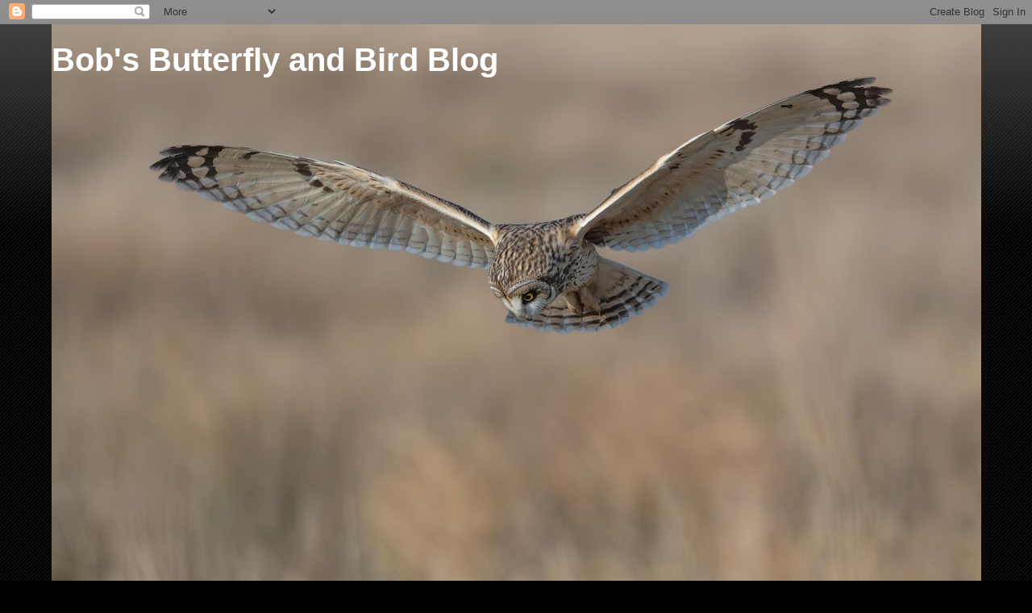

--- FILE ---
content_type: text/html; charset=UTF-8
request_url: http://bobsbutterflies.blogspot.com/2020/07/badger.html
body_size: 15925
content:
<!DOCTYPE html>
<html class='v2' dir='ltr' lang='en-GB'>
<head>
<link href='https://www.blogger.com/static/v1/widgets/335934321-css_bundle_v2.css' rel='stylesheet' type='text/css'/>
<meta content='width=1100' name='viewport'/>
<meta content='text/html; charset=UTF-8' http-equiv='Content-Type'/>
<meta content='blogger' name='generator'/>
<link href='http://bobsbutterflies.blogspot.com/favicon.ico' rel='icon' type='image/x-icon'/>
<link href='http://bobsbutterflies.blogspot.com/2020/07/badger.html' rel='canonical'/>
<link rel="alternate" type="application/atom+xml" title="Bob&#39;s Butterfly and Bird Blog - Atom" href="http://bobsbutterflies.blogspot.com/feeds/posts/default" />
<link rel="alternate" type="application/rss+xml" title="Bob&#39;s Butterfly and Bird Blog - RSS" href="http://bobsbutterflies.blogspot.com/feeds/posts/default?alt=rss" />
<link rel="service.post" type="application/atom+xml" title="Bob&#39;s Butterfly and Bird Blog - Atom" href="https://www.blogger.com/feeds/3633531568827488212/posts/default" />

<link rel="alternate" type="application/atom+xml" title="Bob&#39;s Butterfly and Bird Blog - Atom" href="http://bobsbutterflies.blogspot.com/feeds/3427638593604441183/comments/default" />
<!--Can't find substitution for tag [blog.ieCssRetrofitLinks]-->
<link href='https://blogger.googleusercontent.com/img/b/R29vZ2xl/AVvXsEiK9UhN5iehhI7D29QxROyf0ncmZg7USfoGc62GwBTxGcHw5Xyp5_ikAREWKy8Zud6_8h-uWJEapUVSwTZyZZM3OvPW3QJ1XikrKl8mwDTkbyB7DY-jsDQqn3vYHfv2u_rjo82O9Ty-Ans/s640/ROB_6969+%25282%2529.jpg' rel='image_src'/>
<meta content='http://bobsbutterflies.blogspot.com/2020/07/badger.html' property='og:url'/>
<meta content='Badger.' property='og:title'/>
<meta content=' Many years ago when I was still at school I gained the nickname Badgerbob as I was a mad keen Badger watcher, going out in all weathers and...' property='og:description'/>
<meta content='https://blogger.googleusercontent.com/img/b/R29vZ2xl/AVvXsEiK9UhN5iehhI7D29QxROyf0ncmZg7USfoGc62GwBTxGcHw5Xyp5_ikAREWKy8Zud6_8h-uWJEapUVSwTZyZZM3OvPW3QJ1XikrKl8mwDTkbyB7DY-jsDQqn3vYHfv2u_rjo82O9Ty-Ans/w1200-h630-p-k-no-nu/ROB_6969+%25282%2529.jpg' property='og:image'/>
<title>Bob's Butterfly and Bird Blog: Badger.</title>
<style id='page-skin-1' type='text/css'><!--
/*
-----------------------------------------------
Blogger Template Style
Name:     Awesome Inc.
Designer: Tina Chen
URL:      tinachen.org
----------------------------------------------- */
/* Content
----------------------------------------------- */
body {
font: normal normal 13px Arial, Tahoma, Helvetica, FreeSans, sans-serif;
color: #ffffff;
background: #000000 url(https://resources.blogblog.com/blogblog/data/1kt/awesomeinc/body_background_dark.png) repeat scroll top center;
}
html body .content-outer {
min-width: 0;
max-width: 100%;
width: 100%;
}
a:link {
text-decoration: none;
color: #888888;
}
a:visited {
text-decoration: none;
color: #444444;
}
a:hover {
text-decoration: underline;
color: #cccccc;
}
.body-fauxcolumn-outer .cap-top {
position: absolute;
z-index: 1;
height: 276px;
width: 100%;
background: transparent url(https://resources.blogblog.com/blogblog/data/1kt/awesomeinc/body_gradient_dark.png) repeat-x scroll top left;
_background-image: none;
}
/* Columns
----------------------------------------------- */
.content-inner {
padding: 0;
}
.header-inner .section {
margin: 0 16px;
}
.tabs-inner .section {
margin: 0 16px;
}
.main-inner {
padding-top: 30px;
}
.main-inner .column-center-inner,
.main-inner .column-left-inner,
.main-inner .column-right-inner {
padding: 0 5px;
}
*+html body .main-inner .column-center-inner {
margin-top: -30px;
}
#layout .main-inner .column-center-inner {
margin-top: 0;
}
/* Header
----------------------------------------------- */
.header-outer {
margin: 0 0 0 0;
background: transparent none repeat scroll 0 0;
}
.Header h1 {
font: normal bold 40px Arial, Tahoma, Helvetica, FreeSans, sans-serif;
color: #ffffff;
text-shadow: 0 0 -1px #000000;
}
.Header h1 a {
color: #ffffff;
}
.Header .description {
font: normal normal 14px Arial, Tahoma, Helvetica, FreeSans, sans-serif;
color: #ffffff;
}
.header-inner .Header .titlewrapper,
.header-inner .Header .descriptionwrapper {
padding-left: 0;
padding-right: 0;
margin-bottom: 0;
}
.header-inner .Header .titlewrapper {
padding-top: 22px;
}
/* Tabs
----------------------------------------------- */
.tabs-outer {
overflow: hidden;
position: relative;
background: #141414 none repeat scroll 0 0;
}
#layout .tabs-outer {
overflow: visible;
}
.tabs-cap-top, .tabs-cap-bottom {
position: absolute;
width: 100%;
border-top: 1px solid #222222;
}
.tabs-cap-bottom {
bottom: 0;
}
.tabs-inner .widget li a {
display: inline-block;
margin: 0;
padding: .6em 1.5em;
font: normal bold 14px Arial, Tahoma, Helvetica, FreeSans, sans-serif;
color: #ffffff;
border-top: 1px solid #222222;
border-bottom: 1px solid #222222;
border-left: 1px solid #222222;
height: 16px;
line-height: 16px;
}
.tabs-inner .widget li:last-child a {
border-right: 1px solid #222222;
}
.tabs-inner .widget li.selected a, .tabs-inner .widget li a:hover {
background: #444444 none repeat-x scroll 0 -100px;
color: #ffffff;
}
/* Headings
----------------------------------------------- */
h2 {
font: normal bold 14px Arial, Tahoma, Helvetica, FreeSans, sans-serif;
color: #ffffff;
}
/* Widgets
----------------------------------------------- */
.main-inner .section {
margin: 0 27px;
padding: 0;
}
.main-inner .column-left-outer,
.main-inner .column-right-outer {
margin-top: 0;
}
#layout .main-inner .column-left-outer,
#layout .main-inner .column-right-outer {
margin-top: 0;
}
.main-inner .column-left-inner,
.main-inner .column-right-inner {
background: transparent none repeat 0 0;
-moz-box-shadow: 0 0 0 rgba(0, 0, 0, .2);
-webkit-box-shadow: 0 0 0 rgba(0, 0, 0, .2);
-goog-ms-box-shadow: 0 0 0 rgba(0, 0, 0, .2);
box-shadow: 0 0 0 rgba(0, 0, 0, .2);
-moz-border-radius: 0;
-webkit-border-radius: 0;
-goog-ms-border-radius: 0;
border-radius: 0;
}
#layout .main-inner .column-left-inner,
#layout .main-inner .column-right-inner {
margin-top: 0;
}
.sidebar .widget {
font: normal normal 14px Arial, Tahoma, Helvetica, FreeSans, sans-serif;
color: #ffffff;
}
.sidebar .widget a:link {
color: #888888;
}
.sidebar .widget a:visited {
color: #444444;
}
.sidebar .widget a:hover {
color: #cccccc;
}
.sidebar .widget h2 {
text-shadow: 0 0 -1px #000000;
}
.main-inner .widget {
background-color: #141414;
border: 1px solid #222222;
padding: 0 15px 15px;
margin: 20px -16px;
-moz-box-shadow: 0 0 0 rgba(0, 0, 0, .2);
-webkit-box-shadow: 0 0 0 rgba(0, 0, 0, .2);
-goog-ms-box-shadow: 0 0 0 rgba(0, 0, 0, .2);
box-shadow: 0 0 0 rgba(0, 0, 0, .2);
-moz-border-radius: 0;
-webkit-border-radius: 0;
-goog-ms-border-radius: 0;
border-radius: 0;
}
.main-inner .widget h2 {
margin: 0 -15px;
padding: .6em 15px .5em;
border-bottom: 1px solid #000000;
}
.footer-inner .widget h2 {
padding: 0 0 .4em;
border-bottom: 1px solid #000000;
}
.main-inner .widget h2 + div, .footer-inner .widget h2 + div {
border-top: 1px solid #222222;
padding-top: 8px;
}
.main-inner .widget .widget-content {
margin: 0 -15px;
padding: 7px 15px 0;
}
.main-inner .widget ul, .main-inner .widget #ArchiveList ul.flat {
margin: -8px -15px 0;
padding: 0;
list-style: none;
}
.main-inner .widget #ArchiveList {
margin: -8px 0 0;
}
.main-inner .widget ul li, .main-inner .widget #ArchiveList ul.flat li {
padding: .5em 15px;
text-indent: 0;
color: #666666;
border-top: 1px solid #222222;
border-bottom: 1px solid #000000;
}
.main-inner .widget #ArchiveList ul li {
padding-top: .25em;
padding-bottom: .25em;
}
.main-inner .widget ul li:first-child, .main-inner .widget #ArchiveList ul.flat li:first-child {
border-top: none;
}
.main-inner .widget ul li:last-child, .main-inner .widget #ArchiveList ul.flat li:last-child {
border-bottom: none;
}
.post-body {
position: relative;
}
.main-inner .widget .post-body ul {
padding: 0 2.5em;
margin: .5em 0;
list-style: disc;
}
.main-inner .widget .post-body ul li {
padding: 0.25em 0;
margin-bottom: .25em;
color: #ffffff;
border: none;
}
.footer-inner .widget ul {
padding: 0;
list-style: none;
}
.widget .zippy {
color: #666666;
}
/* Posts
----------------------------------------------- */
body .main-inner .Blog {
padding: 0;
margin-bottom: 1em;
background-color: transparent;
border: none;
-moz-box-shadow: 0 0 0 rgba(0, 0, 0, 0);
-webkit-box-shadow: 0 0 0 rgba(0, 0, 0, 0);
-goog-ms-box-shadow: 0 0 0 rgba(0, 0, 0, 0);
box-shadow: 0 0 0 rgba(0, 0, 0, 0);
}
.main-inner .section:last-child .Blog:last-child {
padding: 0;
margin-bottom: 1em;
}
.main-inner .widget h2.date-header {
margin: 0 -15px 1px;
padding: 0 0 0 0;
font: normal normal 14px Arial, Tahoma, Helvetica, FreeSans, sans-serif;
color: #666666;
background: transparent none no-repeat scroll top left;
border-top: 0 solid #222222;
border-bottom: 1px solid #000000;
-moz-border-radius-topleft: 0;
-moz-border-radius-topright: 0;
-webkit-border-top-left-radius: 0;
-webkit-border-top-right-radius: 0;
border-top-left-radius: 0;
border-top-right-radius: 0;
position: static;
bottom: 100%;
right: 15px;
text-shadow: 0 0 -1px #000000;
}
.main-inner .widget h2.date-header span {
font: normal normal 14px Arial, Tahoma, Helvetica, FreeSans, sans-serif;
display: block;
padding: .5em 15px;
border-left: 0 solid #222222;
border-right: 0 solid #222222;
}
.date-outer {
position: relative;
margin: 30px 0 20px;
padding: 0 15px;
background-color: #141414;
border: 1px solid #222222;
-moz-box-shadow: 0 0 0 rgba(0, 0, 0, .2);
-webkit-box-shadow: 0 0 0 rgba(0, 0, 0, .2);
-goog-ms-box-shadow: 0 0 0 rgba(0, 0, 0, .2);
box-shadow: 0 0 0 rgba(0, 0, 0, .2);
-moz-border-radius: 0;
-webkit-border-radius: 0;
-goog-ms-border-radius: 0;
border-radius: 0;
}
.date-outer:first-child {
margin-top: 0;
}
.date-outer:last-child {
margin-bottom: 20px;
-moz-border-radius-bottomleft: 0;
-moz-border-radius-bottomright: 0;
-webkit-border-bottom-left-radius: 0;
-webkit-border-bottom-right-radius: 0;
-goog-ms-border-bottom-left-radius: 0;
-goog-ms-border-bottom-right-radius: 0;
border-bottom-left-radius: 0;
border-bottom-right-radius: 0;
}
.date-posts {
margin: 0 -15px;
padding: 0 15px;
clear: both;
}
.post-outer, .inline-ad {
border-top: 1px solid #222222;
margin: 0 -15px;
padding: 15px 15px;
}
.post-outer {
padding-bottom: 10px;
}
.post-outer:first-child {
padding-top: 0;
border-top: none;
}
.post-outer:last-child, .inline-ad:last-child {
border-bottom: none;
}
.post-body {
position: relative;
}
.post-body img {
padding: 8px;
background: #222222;
border: 1px solid transparent;
-moz-box-shadow: 0 0 0 rgba(0, 0, 0, .2);
-webkit-box-shadow: 0 0 0 rgba(0, 0, 0, .2);
box-shadow: 0 0 0 rgba(0, 0, 0, .2);
-moz-border-radius: 0;
-webkit-border-radius: 0;
border-radius: 0;
}
h3.post-title, h4 {
font: normal bold 22px Arial, Tahoma, Helvetica, FreeSans, sans-serif;
color: #ffffff;
}
h3.post-title a {
font: normal bold 22px Arial, Tahoma, Helvetica, FreeSans, sans-serif;
color: #ffffff;
}
h3.post-title a:hover {
color: #cccccc;
text-decoration: underline;
}
.post-header {
margin: 0 0 1em;
}
.post-body {
line-height: 1.4;
}
.post-outer h2 {
color: #ffffff;
}
.post-footer {
margin: 1.5em 0 0;
}
#blog-pager {
padding: 15px;
font-size: 120%;
background-color: #141414;
border: 1px solid #222222;
-moz-box-shadow: 0 0 0 rgba(0, 0, 0, .2);
-webkit-box-shadow: 0 0 0 rgba(0, 0, 0, .2);
-goog-ms-box-shadow: 0 0 0 rgba(0, 0, 0, .2);
box-shadow: 0 0 0 rgba(0, 0, 0, .2);
-moz-border-radius: 0;
-webkit-border-radius: 0;
-goog-ms-border-radius: 0;
border-radius: 0;
-moz-border-radius-topleft: 0;
-moz-border-radius-topright: 0;
-webkit-border-top-left-radius: 0;
-webkit-border-top-right-radius: 0;
-goog-ms-border-top-left-radius: 0;
-goog-ms-border-top-right-radius: 0;
border-top-left-radius: 0;
border-top-right-radius-topright: 0;
margin-top: 1em;
}
.blog-feeds, .post-feeds {
margin: 1em 0;
text-align: center;
color: #ffffff;
}
.blog-feeds a, .post-feeds a {
color: #888888;
}
.blog-feeds a:visited, .post-feeds a:visited {
color: #444444;
}
.blog-feeds a:hover, .post-feeds a:hover {
color: #cccccc;
}
.post-outer .comments {
margin-top: 2em;
}
/* Comments
----------------------------------------------- */
.comments .comments-content .icon.blog-author {
background-repeat: no-repeat;
background-image: url([data-uri]);
}
.comments .comments-content .loadmore a {
border-top: 1px solid #222222;
border-bottom: 1px solid #222222;
}
.comments .continue {
border-top: 2px solid #222222;
}
/* Footer
----------------------------------------------- */
.footer-outer {
margin: -0 0 -1px;
padding: 0 0 0;
color: #ffffff;
overflow: hidden;
}
.footer-fauxborder-left {
border-top: 1px solid #222222;
background: #141414 none repeat scroll 0 0;
-moz-box-shadow: 0 0 0 rgba(0, 0, 0, .2);
-webkit-box-shadow: 0 0 0 rgba(0, 0, 0, .2);
-goog-ms-box-shadow: 0 0 0 rgba(0, 0, 0, .2);
box-shadow: 0 0 0 rgba(0, 0, 0, .2);
margin: 0 -0;
}
/* Mobile
----------------------------------------------- */
body.mobile {
background-size: auto;
}
.mobile .body-fauxcolumn-outer {
background: transparent none repeat scroll top left;
}
*+html body.mobile .main-inner .column-center-inner {
margin-top: 0;
}
.mobile .main-inner .widget {
padding: 0 0 15px;
}
.mobile .main-inner .widget h2 + div,
.mobile .footer-inner .widget h2 + div {
border-top: none;
padding-top: 0;
}
.mobile .footer-inner .widget h2 {
padding: 0.5em 0;
border-bottom: none;
}
.mobile .main-inner .widget .widget-content {
margin: 0;
padding: 7px 0 0;
}
.mobile .main-inner .widget ul,
.mobile .main-inner .widget #ArchiveList ul.flat {
margin: 0 -15px 0;
}
.mobile .main-inner .widget h2.date-header {
right: 0;
}
.mobile .date-header span {
padding: 0.4em 0;
}
.mobile .date-outer:first-child {
margin-bottom: 0;
border: 1px solid #222222;
-moz-border-radius-topleft: 0;
-moz-border-radius-topright: 0;
-webkit-border-top-left-radius: 0;
-webkit-border-top-right-radius: 0;
-goog-ms-border-top-left-radius: 0;
-goog-ms-border-top-right-radius: 0;
border-top-left-radius: 0;
border-top-right-radius: 0;
}
.mobile .date-outer {
border-color: #222222;
border-width: 0 1px 1px;
}
.mobile .date-outer:last-child {
margin-bottom: 0;
}
.mobile .main-inner {
padding: 0;
}
.mobile .header-inner .section {
margin: 0;
}
.mobile .post-outer, .mobile .inline-ad {
padding: 5px 0;
}
.mobile .tabs-inner .section {
margin: 0 10px;
}
.mobile .main-inner .widget h2 {
margin: 0;
padding: 0;
}
.mobile .main-inner .widget h2.date-header span {
padding: 0;
}
.mobile .main-inner .widget .widget-content {
margin: 0;
padding: 7px 0 0;
}
.mobile #blog-pager {
border: 1px solid transparent;
background: #141414 none repeat scroll 0 0;
}
.mobile .main-inner .column-left-inner,
.mobile .main-inner .column-right-inner {
background: transparent none repeat 0 0;
-moz-box-shadow: none;
-webkit-box-shadow: none;
-goog-ms-box-shadow: none;
box-shadow: none;
}
.mobile .date-posts {
margin: 0;
padding: 0;
}
.mobile .footer-fauxborder-left {
margin: 0;
border-top: inherit;
}
.mobile .main-inner .section:last-child .Blog:last-child {
margin-bottom: 0;
}
.mobile-index-contents {
color: #ffffff;
}
.mobile .mobile-link-button {
background: #888888 none repeat scroll 0 0;
}
.mobile-link-button a:link, .mobile-link-button a:visited {
color: #ffffff;
}
.mobile .tabs-inner .PageList .widget-content {
background: transparent;
border-top: 1px solid;
border-color: #222222;
color: #ffffff;
}
.mobile .tabs-inner .PageList .widget-content .pagelist-arrow {
border-left: 1px solid #222222;
}

--></style>
<style id='template-skin-1' type='text/css'><!--
body {
min-width: 1185px;
}
.content-outer, .content-fauxcolumn-outer, .region-inner {
min-width: 1185px;
max-width: 1185px;
_width: 1185px;
}
.main-inner .columns {
padding-left: 0px;
padding-right: 350px;
}
.main-inner .fauxcolumn-center-outer {
left: 0px;
right: 350px;
/* IE6 does not respect left and right together */
_width: expression(this.parentNode.offsetWidth -
parseInt("0px") -
parseInt("350px") + 'px');
}
.main-inner .fauxcolumn-left-outer {
width: 0px;
}
.main-inner .fauxcolumn-right-outer {
width: 350px;
}
.main-inner .column-left-outer {
width: 0px;
right: 100%;
margin-left: -0px;
}
.main-inner .column-right-outer {
width: 350px;
margin-right: -350px;
}
#layout {
min-width: 0;
}
#layout .content-outer {
min-width: 0;
width: 800px;
}
#layout .region-inner {
min-width: 0;
width: auto;
}
body#layout div.add_widget {
padding: 8px;
}
body#layout div.add_widget a {
margin-left: 32px;
}
--></style>
<link href='https://www.blogger.com/dyn-css/authorization.css?targetBlogID=3633531568827488212&amp;zx=86bce203-3507-4b8a-91dd-e96d0b79d2b7' media='none' onload='if(media!=&#39;all&#39;)media=&#39;all&#39;' rel='stylesheet'/><noscript><link href='https://www.blogger.com/dyn-css/authorization.css?targetBlogID=3633531568827488212&amp;zx=86bce203-3507-4b8a-91dd-e96d0b79d2b7' rel='stylesheet'/></noscript>
<meta name='google-adsense-platform-account' content='ca-host-pub-1556223355139109'/>
<meta name='google-adsense-platform-domain' content='blogspot.com'/>

</head>
<body class='loading variant-dark'>
<div class='navbar section' id='navbar' name='Navbar'><div class='widget Navbar' data-version='1' id='Navbar1'><script type="text/javascript">
    function setAttributeOnload(object, attribute, val) {
      if(window.addEventListener) {
        window.addEventListener('load',
          function(){ object[attribute] = val; }, false);
      } else {
        window.attachEvent('onload', function(){ object[attribute] = val; });
      }
    }
  </script>
<div id="navbar-iframe-container"></div>
<script type="text/javascript" src="https://apis.google.com/js/platform.js"></script>
<script type="text/javascript">
      gapi.load("gapi.iframes:gapi.iframes.style.bubble", function() {
        if (gapi.iframes && gapi.iframes.getContext) {
          gapi.iframes.getContext().openChild({
              url: 'https://www.blogger.com/navbar/3633531568827488212?po\x3d3427638593604441183\x26origin\x3dhttp://bobsbutterflies.blogspot.com',
              where: document.getElementById("navbar-iframe-container"),
              id: "navbar-iframe"
          });
        }
      });
    </script><script type="text/javascript">
(function() {
var script = document.createElement('script');
script.type = 'text/javascript';
script.src = '//pagead2.googlesyndication.com/pagead/js/google_top_exp.js';
var head = document.getElementsByTagName('head')[0];
if (head) {
head.appendChild(script);
}})();
</script>
</div></div>
<div class='body-fauxcolumns'>
<div class='fauxcolumn-outer body-fauxcolumn-outer'>
<div class='cap-top'>
<div class='cap-left'></div>
<div class='cap-right'></div>
</div>
<div class='fauxborder-left'>
<div class='fauxborder-right'></div>
<div class='fauxcolumn-inner'>
</div>
</div>
<div class='cap-bottom'>
<div class='cap-left'></div>
<div class='cap-right'></div>
</div>
</div>
</div>
<div class='content'>
<div class='content-fauxcolumns'>
<div class='fauxcolumn-outer content-fauxcolumn-outer'>
<div class='cap-top'>
<div class='cap-left'></div>
<div class='cap-right'></div>
</div>
<div class='fauxborder-left'>
<div class='fauxborder-right'></div>
<div class='fauxcolumn-inner'>
</div>
</div>
<div class='cap-bottom'>
<div class='cap-left'></div>
<div class='cap-right'></div>
</div>
</div>
</div>
<div class='content-outer'>
<div class='content-cap-top cap-top'>
<div class='cap-left'></div>
<div class='cap-right'></div>
</div>
<div class='fauxborder-left content-fauxborder-left'>
<div class='fauxborder-right content-fauxborder-right'></div>
<div class='content-inner'>
<header>
<div class='header-outer'>
<div class='header-cap-top cap-top'>
<div class='cap-left'></div>
<div class='cap-right'></div>
</div>
<div class='fauxborder-left header-fauxborder-left'>
<div class='fauxborder-right header-fauxborder-right'></div>
<div class='region-inner header-inner'>
<div class='header section' id='header' name='Header'><div class='widget Header' data-version='1' id='Header1'>
<div id='header-inner' style='background-image: url("https://blogger.googleusercontent.com/img/a/AVvXsEhIYy38Y7-2hhw6_485BXrdxKtDHPx3frxoD2YqhjvukLem9I0XlcIU8dxjH9XwtzGaPNMuNJFtavR4lWW61vq3Kfbtp22IrsBKZK-4sDq8NFBvRaAOBuaadp3kC67KBmbSeeT_db5LD6mhqEIVRTTiaN0-3_58vszOoICHz52IECNhjpB-cBtUXTmjkKw=s1153"); background-position: left; min-height: 693px; _height: 693px; background-repeat: no-repeat; '>
<div class='titlewrapper' style='background: transparent'>
<h1 class='title' style='background: transparent; border-width: 0px'>
<a href='http://bobsbutterflies.blogspot.com/'>
Bob's Butterfly and Bird Blog
</a>
</h1>
</div>
<div class='descriptionwrapper'>
<p class='description'><span>
</span></p>
</div>
</div>
</div></div>
</div>
</div>
<div class='header-cap-bottom cap-bottom'>
<div class='cap-left'></div>
<div class='cap-right'></div>
</div>
</div>
</header>
<div class='tabs-outer'>
<div class='tabs-cap-top cap-top'>
<div class='cap-left'></div>
<div class='cap-right'></div>
</div>
<div class='fauxborder-left tabs-fauxborder-left'>
<div class='fauxborder-right tabs-fauxborder-right'></div>
<div class='region-inner tabs-inner'>
<div class='tabs section' id='crosscol' name='Cross-column'><div class='widget Followers' data-version='1' id='Followers1'>
<h2 class='title'>Followers</h2>
<div class='widget-content'>
<div id='Followers1-wrapper'>
<div style='margin-right:2px;'>
<div><script type="text/javascript" src="https://apis.google.com/js/platform.js"></script>
<div id="followers-iframe-container"></div>
<script type="text/javascript">
    window.followersIframe = null;
    function followersIframeOpen(url) {
      gapi.load("gapi.iframes", function() {
        if (gapi.iframes && gapi.iframes.getContext) {
          window.followersIframe = gapi.iframes.getContext().openChild({
            url: url,
            where: document.getElementById("followers-iframe-container"),
            messageHandlersFilter: gapi.iframes.CROSS_ORIGIN_IFRAMES_FILTER,
            messageHandlers: {
              '_ready': function(obj) {
                window.followersIframe.getIframeEl().height = obj.height;
              },
              'reset': function() {
                window.followersIframe.close();
                followersIframeOpen("https://www.blogger.com/followers/frame/3633531568827488212?colors\x3dCgt0cmFuc3BhcmVudBILdHJhbnNwYXJlbnQaByNmZmZmZmYiByM4ODg4ODgqByMwMDAwMDAyByNmZmZmZmY6ByNmZmZmZmZCByM4ODg4ODhKByM2NjY2NjZSByM4ODg4ODhaC3RyYW5zcGFyZW50\x26pageSize\x3d21\x26hl\x3den-GB\x26origin\x3dhttp://bobsbutterflies.blogspot.com");
              },
              'open': function(url) {
                window.followersIframe.close();
                followersIframeOpen(url);
              }
            }
          });
        }
      });
    }
    followersIframeOpen("https://www.blogger.com/followers/frame/3633531568827488212?colors\x3dCgt0cmFuc3BhcmVudBILdHJhbnNwYXJlbnQaByNmZmZmZmYiByM4ODg4ODgqByMwMDAwMDAyByNmZmZmZmY6ByNmZmZmZmZCByM4ODg4ODhKByM2NjY2NjZSByM4ODg4ODhaC3RyYW5zcGFyZW50\x26pageSize\x3d21\x26hl\x3den-GB\x26origin\x3dhttp://bobsbutterflies.blogspot.com");
  </script></div>
</div>
</div>
<div class='clear'></div>
</div>
</div></div>
<div class='tabs no-items section' id='crosscol-overflow' name='Cross-Column 2'></div>
</div>
</div>
<div class='tabs-cap-bottom cap-bottom'>
<div class='cap-left'></div>
<div class='cap-right'></div>
</div>
</div>
<div class='main-outer'>
<div class='main-cap-top cap-top'>
<div class='cap-left'></div>
<div class='cap-right'></div>
</div>
<div class='fauxborder-left main-fauxborder-left'>
<div class='fauxborder-right main-fauxborder-right'></div>
<div class='region-inner main-inner'>
<div class='columns fauxcolumns'>
<div class='fauxcolumn-outer fauxcolumn-center-outer'>
<div class='cap-top'>
<div class='cap-left'></div>
<div class='cap-right'></div>
</div>
<div class='fauxborder-left'>
<div class='fauxborder-right'></div>
<div class='fauxcolumn-inner'>
</div>
</div>
<div class='cap-bottom'>
<div class='cap-left'></div>
<div class='cap-right'></div>
</div>
</div>
<div class='fauxcolumn-outer fauxcolumn-left-outer'>
<div class='cap-top'>
<div class='cap-left'></div>
<div class='cap-right'></div>
</div>
<div class='fauxborder-left'>
<div class='fauxborder-right'></div>
<div class='fauxcolumn-inner'>
</div>
</div>
<div class='cap-bottom'>
<div class='cap-left'></div>
<div class='cap-right'></div>
</div>
</div>
<div class='fauxcolumn-outer fauxcolumn-right-outer'>
<div class='cap-top'>
<div class='cap-left'></div>
<div class='cap-right'></div>
</div>
<div class='fauxborder-left'>
<div class='fauxborder-right'></div>
<div class='fauxcolumn-inner'>
</div>
</div>
<div class='cap-bottom'>
<div class='cap-left'></div>
<div class='cap-right'></div>
</div>
</div>
<!-- corrects IE6 width calculation -->
<div class='columns-inner'>
<div class='column-center-outer'>
<div class='column-center-inner'>
<div class='main section' id='main' name='Main'><div class='widget Blog' data-version='1' id='Blog1'>
<div class='blog-posts hfeed'>

          <div class="date-outer">
        
<h2 class='date-header'><span>Friday, 17 July 2020</span></h2>

          <div class="date-posts">
        
<div class='post-outer'>
<div class='post hentry uncustomized-post-template' itemprop='blogPost' itemscope='itemscope' itemtype='http://schema.org/BlogPosting'>
<meta content='https://blogger.googleusercontent.com/img/b/R29vZ2xl/AVvXsEiK9UhN5iehhI7D29QxROyf0ncmZg7USfoGc62GwBTxGcHw5Xyp5_ikAREWKy8Zud6_8h-uWJEapUVSwTZyZZM3OvPW3QJ1XikrKl8mwDTkbyB7DY-jsDQqn3vYHfv2u_rjo82O9Ty-Ans/s640/ROB_6969+%25282%2529.jpg' itemprop='image_url'/>
<meta content='3633531568827488212' itemprop='blogId'/>
<meta content='3427638593604441183' itemprop='postId'/>
<a name='3427638593604441183'></a>
<h3 class='post-title entry-title' itemprop='name'>
Badger.
</h3>
<div class='post-header'>
<div class='post-header-line-1'></div>
</div>
<div class='post-body entry-content' id='post-body-3427638593604441183' itemprop='description articleBody'>
<div style="text-align: center;">
Many years ago when I was still at school I gained the nickname Badgerbob as I was a mad keen Badger watcher, going out in all weathers and all times of the year.</div>
<div style="text-align: center;">
<br /></div>
<div style="text-align: center;">
I used to keep notes of every evening from that first ever sighting for myself, February 19th 1974 at 6pm at a set near Offham.&nbsp; I've seen mating pairs twice over that time and lots of other activities and probably over 200 sightings.</div>
<div style="text-align: center;">
<br /></div>
<div style="text-align: center;">
Since then time has got much more difficult and it has been a long time since my last serious Badger watch, so when a good friend suggested calling over to watch the Badgers in his garden I jumped at the chance.</div>
<div style="text-align: center;">
<br /></div>
<div style="text-align: center;">
Many thanks to Dave for the opportunity and an evening I won't ever forget!!</div>
<div style="text-align: center;">
<br /></div>
<div style="text-align: center;">
<br /></div>
<div style="text-align: center;">
<br /></div>
<div class="separator" style="clear: both; text-align: center;">
<a href="https://blogger.googleusercontent.com/img/b/R29vZ2xl/AVvXsEiK9UhN5iehhI7D29QxROyf0ncmZg7USfoGc62GwBTxGcHw5Xyp5_ikAREWKy8Zud6_8h-uWJEapUVSwTZyZZM3OvPW3QJ1XikrKl8mwDTkbyB7DY-jsDQqn3vYHfv2u_rjo82O9Ty-Ans/s1600/ROB_6969+%25282%2529.jpg" imageanchor="1" style="margin-left: 1em; margin-right: 1em;"><img border="0" data-original-height="959" data-original-width="1600" height="382" src="https://blogger.googleusercontent.com/img/b/R29vZ2xl/AVvXsEiK9UhN5iehhI7D29QxROyf0ncmZg7USfoGc62GwBTxGcHw5Xyp5_ikAREWKy8Zud6_8h-uWJEapUVSwTZyZZM3OvPW3QJ1XikrKl8mwDTkbyB7DY-jsDQqn3vYHfv2u_rjo82O9Ty-Ans/s640/ROB_6969+%25282%2529.jpg" width="640" /></a></div>
<div class="separator" style="clear: both; text-align: center;">
<br /></div>
<div class="separator" style="clear: both; text-align: center;">
<br /></div>
<br />
<div class="separator" style="clear: both; text-align: center;">
<a href="https://blogger.googleusercontent.com/img/b/R29vZ2xl/AVvXsEgXo1HG6EDYNgooZvDJGHCKf3M0hY3cLte9C1c1uQhWx8D_Z5q0KhsfuwKQjaDLbVerXwqvcvu0BBnJGAnrampIawJyxDdHPdJnbORLkZuod0v8GMqbM4tYdHnPIPuyFjuvL_Edb6riBW0/s1600/ROB_6971+%25282%2529.jpg" imageanchor="1" style="margin-left: 1em; margin-right: 1em;"><img border="0" data-original-height="1026" data-original-width="1600" height="410" src="https://blogger.googleusercontent.com/img/b/R29vZ2xl/AVvXsEgXo1HG6EDYNgooZvDJGHCKf3M0hY3cLte9C1c1uQhWx8D_Z5q0KhsfuwKQjaDLbVerXwqvcvu0BBnJGAnrampIawJyxDdHPdJnbORLkZuod0v8GMqbM4tYdHnPIPuyFjuvL_Edb6riBW0/s640/ROB_6971+%25282%2529.jpg" width="640" /></a></div>
<div class="separator" style="clear: both; text-align: center;">
<br /></div>
<div class="separator" style="clear: both; text-align: center;">
<br /></div>
<br />
<div class="separator" style="clear: both; text-align: center;">
<a href="https://blogger.googleusercontent.com/img/b/R29vZ2xl/AVvXsEg-KwMPaIn1wOJLx_R8xA05FK-mePA2drJ_loKmsClfV5F-b7tK1pKHUQaMzqwhp94YK8DCxsZQpJ2sPfv6n9XbhcNbpAyy_fPyFmjblt8mOKjHLWWRlMFvE2lJJo7L2J3kkd8uRy1MsiI/s1600/ROB_6979+%25282%2529.jpg" imageanchor="1" style="margin-left: 1em; margin-right: 1em;"><img border="0" data-original-height="985" data-original-width="1600" height="392" src="https://blogger.googleusercontent.com/img/b/R29vZ2xl/AVvXsEg-KwMPaIn1wOJLx_R8xA05FK-mePA2drJ_loKmsClfV5F-b7tK1pKHUQaMzqwhp94YK8DCxsZQpJ2sPfv6n9XbhcNbpAyy_fPyFmjblt8mOKjHLWWRlMFvE2lJJo7L2J3kkd8uRy1MsiI/s640/ROB_6979+%25282%2529.jpg" width="640" /></a></div>
<div class="separator" style="clear: both; text-align: center;">
<br /></div>
<div class="separator" style="clear: both; text-align: center;">
<br /></div>
<br />
<div class="separator" style="clear: both; text-align: center;">
<a href="https://blogger.googleusercontent.com/img/b/R29vZ2xl/AVvXsEiguCBk_b1adYVNq5KsSxlpIYBseJdsu4nHU9M4c_DhCSW9q-6pQN8xxdbMDrQknku4TdZ1KelGUZQazdLcPJYws5rhIKybOAPt4ODBm4nEJVWSs7wExP2DW7AoiYZCLCw9I4-uCBLmWxg/s1600/ROB_6970+-+Copy.jpg" imageanchor="1" style="margin-left: 1em; margin-right: 1em;"><img border="0" data-original-height="1600" data-original-width="1154" height="640" src="https://blogger.googleusercontent.com/img/b/R29vZ2xl/AVvXsEiguCBk_b1adYVNq5KsSxlpIYBseJdsu4nHU9M4c_DhCSW9q-6pQN8xxdbMDrQknku4TdZ1KelGUZQazdLcPJYws5rhIKybOAPt4ODBm4nEJVWSs7wExP2DW7AoiYZCLCw9I4-uCBLmWxg/s640/ROB_6970+-+Copy.jpg" width="460" /></a></div>
<div class="separator" style="clear: both; text-align: center;">
<br /></div>
<div class="separator" style="clear: both; text-align: center;">
<br /></div>
<br />
<div class="separator" style="clear: both; text-align: center;">
<a href="https://blogger.googleusercontent.com/img/b/R29vZ2xl/AVvXsEhO_B-pZ62w3fvH4JNlQBXfqRUiJhhPv_mxXas9VhBkSm-MhEgos7cu3JVgfARAArwJF2YqNRLkpCGJtX4ZOvES6zkSftTZSBa3tLeFpu5E9I7gMcAtM-1LvQSA-mmwS3fdzcetQyi9UOU/s1600/ROB_6981+%25282%2529.jpg" imageanchor="1" style="margin-left: 1em; margin-right: 1em;"><img border="0" data-original-height="1036" data-original-width="1600" height="414" src="https://blogger.googleusercontent.com/img/b/R29vZ2xl/AVvXsEhO_B-pZ62w3fvH4JNlQBXfqRUiJhhPv_mxXas9VhBkSm-MhEgos7cu3JVgfARAArwJF2YqNRLkpCGJtX4ZOvES6zkSftTZSBa3tLeFpu5E9I7gMcAtM-1LvQSA-mmwS3fdzcetQyi9UOU/s640/ROB_6981+%25282%2529.jpg" width="640" /></a></div>
<div class="separator" style="clear: both; text-align: center;">
<br /></div>
<div class="separator" style="clear: both; text-align: center;">
Badger (Meles meles).</div>
<div class="separator" style="clear: both; text-align: center;">
<br /></div>
<div class="separator" style="clear: both; text-align: center;">
<br /></div>
<div class="separator" style="clear: both; text-align: center;">
<br /></div>
<div style="text-align: center;">
<br /></div>
<div style='clear: both;'></div>
</div>
<div class='post-footer'>
<div class='post-footer-line post-footer-line-1'>
<span class='post-author vcard'>
Posted by
<span class='fn' itemprop='author' itemscope='itemscope' itemtype='http://schema.org/Person'>
<meta content='https://www.blogger.com/profile/15087975886344058082' itemprop='url'/>
<a class='g-profile' href='https://www.blogger.com/profile/15087975886344058082' rel='author' title='author profile'>
<span itemprop='name'>Bob Eade.</span>
</a>
</span>
</span>
<span class='post-timestamp'>
at
<meta content='http://bobsbutterflies.blogspot.com/2020/07/badger.html' itemprop='url'/>
<a class='timestamp-link' href='http://bobsbutterflies.blogspot.com/2020/07/badger.html' rel='bookmark' title='permanent link'><abbr class='published' itemprop='datePublished' title='2020-07-17T16:57:00+01:00'>16:57</abbr></a>
</span>
<span class='post-comment-link'>
</span>
<span class='post-icons'>
</span>
<div class='post-share-buttons goog-inline-block'>
<a class='goog-inline-block share-button sb-email' href='https://www.blogger.com/share-post.g?blogID=3633531568827488212&postID=3427638593604441183&target=email' target='_blank' title='Email This'><span class='share-button-link-text'>Email This</span></a><a class='goog-inline-block share-button sb-blog' href='https://www.blogger.com/share-post.g?blogID=3633531568827488212&postID=3427638593604441183&target=blog' onclick='window.open(this.href, "_blank", "height=270,width=475"); return false;' target='_blank' title='BlogThis!'><span class='share-button-link-text'>BlogThis!</span></a><a class='goog-inline-block share-button sb-twitter' href='https://www.blogger.com/share-post.g?blogID=3633531568827488212&postID=3427638593604441183&target=twitter' target='_blank' title='Share to X'><span class='share-button-link-text'>Share to X</span></a><a class='goog-inline-block share-button sb-facebook' href='https://www.blogger.com/share-post.g?blogID=3633531568827488212&postID=3427638593604441183&target=facebook' onclick='window.open(this.href, "_blank", "height=430,width=640"); return false;' target='_blank' title='Share to Facebook'><span class='share-button-link-text'>Share to Facebook</span></a><a class='goog-inline-block share-button sb-pinterest' href='https://www.blogger.com/share-post.g?blogID=3633531568827488212&postID=3427638593604441183&target=pinterest' target='_blank' title='Share to Pinterest'><span class='share-button-link-text'>Share to Pinterest</span></a>
</div>
</div>
<div class='post-footer-line post-footer-line-2'>
<span class='post-labels'>
</span>
</div>
<div class='post-footer-line post-footer-line-3'>
<span class='post-location'>
</span>
</div>
</div>
</div>
<div class='comments' id='comments'>
<a name='comments'></a>
<h4>1 comment:</h4>
<div class='comments-content'>
<script async='async' src='' type='text/javascript'></script>
<script type='text/javascript'>
    (function() {
      var items = null;
      var msgs = null;
      var config = {};

// <![CDATA[
      var cursor = null;
      if (items && items.length > 0) {
        cursor = parseInt(items[items.length - 1].timestamp) + 1;
      }

      var bodyFromEntry = function(entry) {
        var text = (entry &&
                    ((entry.content && entry.content.$t) ||
                     (entry.summary && entry.summary.$t))) ||
            '';
        if (entry && entry.gd$extendedProperty) {
          for (var k in entry.gd$extendedProperty) {
            if (entry.gd$extendedProperty[k].name == 'blogger.contentRemoved') {
              return '<span class="deleted-comment">' + text + '</span>';
            }
          }
        }
        return text;
      }

      var parse = function(data) {
        cursor = null;
        var comments = [];
        if (data && data.feed && data.feed.entry) {
          for (var i = 0, entry; entry = data.feed.entry[i]; i++) {
            var comment = {};
            // comment ID, parsed out of the original id format
            var id = /blog-(\d+).post-(\d+)/.exec(entry.id.$t);
            comment.id = id ? id[2] : null;
            comment.body = bodyFromEntry(entry);
            comment.timestamp = Date.parse(entry.published.$t) + '';
            if (entry.author && entry.author.constructor === Array) {
              var auth = entry.author[0];
              if (auth) {
                comment.author = {
                  name: (auth.name ? auth.name.$t : undefined),
                  profileUrl: (auth.uri ? auth.uri.$t : undefined),
                  avatarUrl: (auth.gd$image ? auth.gd$image.src : undefined)
                };
              }
            }
            if (entry.link) {
              if (entry.link[2]) {
                comment.link = comment.permalink = entry.link[2].href;
              }
              if (entry.link[3]) {
                var pid = /.*comments\/default\/(\d+)\?.*/.exec(entry.link[3].href);
                if (pid && pid[1]) {
                  comment.parentId = pid[1];
                }
              }
            }
            comment.deleteclass = 'item-control blog-admin';
            if (entry.gd$extendedProperty) {
              for (var k in entry.gd$extendedProperty) {
                if (entry.gd$extendedProperty[k].name == 'blogger.itemClass') {
                  comment.deleteclass += ' ' + entry.gd$extendedProperty[k].value;
                } else if (entry.gd$extendedProperty[k].name == 'blogger.displayTime') {
                  comment.displayTime = entry.gd$extendedProperty[k].value;
                }
              }
            }
            comments.push(comment);
          }
        }
        return comments;
      };

      var paginator = function(callback) {
        if (hasMore()) {
          var url = config.feed + '?alt=json&v=2&orderby=published&reverse=false&max-results=50';
          if (cursor) {
            url += '&published-min=' + new Date(cursor).toISOString();
          }
          window.bloggercomments = function(data) {
            var parsed = parse(data);
            cursor = parsed.length < 50 ? null
                : parseInt(parsed[parsed.length - 1].timestamp) + 1
            callback(parsed);
            window.bloggercomments = null;
          }
          url += '&callback=bloggercomments';
          var script = document.createElement('script');
          script.type = 'text/javascript';
          script.src = url;
          document.getElementsByTagName('head')[0].appendChild(script);
        }
      };
      var hasMore = function() {
        return !!cursor;
      };
      var getMeta = function(key, comment) {
        if ('iswriter' == key) {
          var matches = !!comment.author
              && comment.author.name == config.authorName
              && comment.author.profileUrl == config.authorUrl;
          return matches ? 'true' : '';
        } else if ('deletelink' == key) {
          return config.baseUri + '/comment/delete/'
               + config.blogId + '/' + comment.id;
        } else if ('deleteclass' == key) {
          return comment.deleteclass;
        }
        return '';
      };

      var replybox = null;
      var replyUrlParts = null;
      var replyParent = undefined;

      var onReply = function(commentId, domId) {
        if (replybox == null) {
          // lazily cache replybox, and adjust to suit this style:
          replybox = document.getElementById('comment-editor');
          if (replybox != null) {
            replybox.height = '250px';
            replybox.style.display = 'block';
            replyUrlParts = replybox.src.split('#');
          }
        }
        if (replybox && (commentId !== replyParent)) {
          replybox.src = '';
          document.getElementById(domId).insertBefore(replybox, null);
          replybox.src = replyUrlParts[0]
              + (commentId ? '&parentID=' + commentId : '')
              + '#' + replyUrlParts[1];
          replyParent = commentId;
        }
      };

      var hash = (window.location.hash || '#').substring(1);
      var startThread, targetComment;
      if (/^comment-form_/.test(hash)) {
        startThread = hash.substring('comment-form_'.length);
      } else if (/^c[0-9]+$/.test(hash)) {
        targetComment = hash.substring(1);
      }

      // Configure commenting API:
      var configJso = {
        'maxDepth': config.maxThreadDepth
      };
      var provider = {
        'id': config.postId,
        'data': items,
        'loadNext': paginator,
        'hasMore': hasMore,
        'getMeta': getMeta,
        'onReply': onReply,
        'rendered': true,
        'initComment': targetComment,
        'initReplyThread': startThread,
        'config': configJso,
        'messages': msgs
      };

      var render = function() {
        if (window.goog && window.goog.comments) {
          var holder = document.getElementById('comment-holder');
          window.goog.comments.render(holder, provider);
        }
      };

      // render now, or queue to render when library loads:
      if (window.goog && window.goog.comments) {
        render();
      } else {
        window.goog = window.goog || {};
        window.goog.comments = window.goog.comments || {};
        window.goog.comments.loadQueue = window.goog.comments.loadQueue || [];
        window.goog.comments.loadQueue.push(render);
      }
    })();
// ]]>
  </script>
<div id='comment-holder'>
<div class="comment-thread toplevel-thread"><ol id="top-ra"><li class="comment" id="c3459176983078463725"><div class="avatar-image-container"><img src="//blogger.googleusercontent.com/img/b/R29vZ2xl/AVvXsEgb7AH0zeOhE3k-BAbp6vh7EaKVQRVrg6gyEP2ocEA9Lc3XpB8ZDPtLIQ-dMgG6CONMiGwq969nN2DJl3093eErZB6hPs4Y1a-vQdMZxK6Tl6EH1gwqC3ZgL6HJEH2pqnU/s45-c/*" alt=""/></div><div class="comment-block"><div class="comment-header"><cite class="user"><a href="https://www.blogger.com/profile/16331409652996600049" rel="nofollow">Simon Douglas Thompson</a></cite><span class="icon user "></span><span class="datetime secondary-text"><a rel="nofollow" href="http://bobsbutterflies.blogspot.com/2020/07/badger.html?showComment=1595034706679#c3459176983078463725">18 July 2020 at 02:11</a></span></div><p class="comment-content">I still have never seen a live one</p><span class="comment-actions secondary-text"><a class="comment-reply" target="_self" data-comment-id="3459176983078463725">Reply</a><span class="item-control blog-admin blog-admin pid-255773232"><a target="_self" href="https://www.blogger.com/comment/delete/3633531568827488212/3459176983078463725">Delete</a></span></span></div><div class="comment-replies"><div id="c3459176983078463725-rt" class="comment-thread inline-thread hidden"><span class="thread-toggle thread-expanded"><span class="thread-arrow"></span><span class="thread-count"><a target="_self">Replies</a></span></span><ol id="c3459176983078463725-ra" class="thread-chrome thread-expanded"><div></div><div id="c3459176983078463725-continue" class="continue"><a class="comment-reply" target="_self" data-comment-id="3459176983078463725">Reply</a></div></ol></div></div><div class="comment-replybox-single" id="c3459176983078463725-ce"></div></li></ol><div id="top-continue" class="continue"><a class="comment-reply" target="_self">Add comment</a></div><div class="comment-replybox-thread" id="top-ce"></div><div class="loadmore hidden" data-post-id="3427638593604441183"><a target="_self">Load more...</a></div></div>
</div>
</div>
<p class='comment-footer'>
<div class='comment-form'>
<a name='comment-form'></a>
<p>
</p>
<a href='https://www.blogger.com/comment/frame/3633531568827488212?po=3427638593604441183&hl=en-GB&saa=85391&origin=http://bobsbutterflies.blogspot.com' id='comment-editor-src'></a>
<iframe allowtransparency='true' class='blogger-iframe-colorize blogger-comment-from-post' frameborder='0' height='410px' id='comment-editor' name='comment-editor' src='' width='100%'></iframe>
<script src='https://www.blogger.com/static/v1/jsbin/2830521187-comment_from_post_iframe.js' type='text/javascript'></script>
<script type='text/javascript'>
      BLOG_CMT_createIframe('https://www.blogger.com/rpc_relay.html');
    </script>
</div>
</p>
<div id='backlinks-container'>
<div id='Blog1_backlinks-container'>
</div>
</div>
</div>
</div>

        </div></div>
      
</div>
<div class='blog-pager' id='blog-pager'>
<span id='blog-pager-newer-link'>
<a class='blog-pager-newer-link' href='http://bobsbutterflies.blogspot.com/2020/07/the-chalk-hills-are-blue.html' id='Blog1_blog-pager-newer-link' title='Newer Post'>Newer Post</a>
</span>
<span id='blog-pager-older-link'>
<a class='blog-pager-older-link' href='http://bobsbutterflies.blogspot.com/2020/07/dark-green-fix.html' id='Blog1_blog-pager-older-link' title='Older Post'>Older Post</a>
</span>
<a class='home-link' href='http://bobsbutterflies.blogspot.com/'>Home</a>
</div>
<div class='clear'></div>
<div class='post-feeds'>
<div class='feed-links'>
Subscribe to:
<a class='feed-link' href='http://bobsbutterflies.blogspot.com/feeds/3427638593604441183/comments/default' target='_blank' type='application/atom+xml'>Post Comments (Atom)</a>
</div>
</div>
</div></div>
</div>
</div>
<div class='column-left-outer'>
<div class='column-left-inner'>
<aside>
</aside>
</div>
</div>
<div class='column-right-outer'>
<div class='column-right-inner'>
<aside>
<div class='sidebar no-items section' id='sidebar-right-1'></div>
<table border='0' cellpadding='0' cellspacing='0' class='section-columns columns-2'>
<tbody>
<tr>
<td class='first columns-cell'>
<div class='sidebar no-items section' id='sidebar-right-2-1'></div>
</td>
<td class='columns-cell'>
<div class='sidebar no-items section' id='sidebar-right-2-2'></div>
</td>
</tr>
</tbody>
</table>
<div class='sidebar no-items section' id='sidebar-right-3'></div>
</aside>
</div>
</div>
</div>
<div style='clear: both'></div>
<!-- columns -->
</div>
<!-- main -->
</div>
</div>
<div class='main-cap-bottom cap-bottom'>
<div class='cap-left'></div>
<div class='cap-right'></div>
</div>
</div>
<footer>
<div class='footer-outer'>
<div class='footer-cap-top cap-top'>
<div class='cap-left'></div>
<div class='cap-right'></div>
</div>
<div class='fauxborder-left footer-fauxborder-left'>
<div class='fauxborder-right footer-fauxborder-right'></div>
<div class='region-inner footer-inner'>
<div class='foot section' id='footer-1'><div class='widget BlogList' data-version='1' id='BlogList2'>
<div class='widget-content'>
<div class='blog-list-container' id='BlogList2_container'>
<ul id='BlogList2_blogs'>
<li style='display: block;'>
<div class='blog-icon'>
<img data-lateloadsrc='https://lh3.googleusercontent.com/blogger_img_proxy/AEn0k_sHwZA4hX-3EpD0m7gzj5XV8zqf_KKzpG1iP1J89-VCFxb1kSlBPfsjUymL-zAw63q4pIf3BUCOGKGR87Ys_0tBgSJ4cfTSkVoBr7HxT3qarcJoPnExyaAjJMtmqkuVag=s16-w16-h16' height='16' width='16'/>
</div>
<div class='blog-content'>
<div class='blog-title'>
<a href='https://nickmorgan-butterflypictures.blogspot.com/' target='_blank'>
Butterfly Pictures</a>
</div>
<div class='item-content'>
<span class='item-title'>
<a href='https://nickmorgan-butterflypictures.blogspot.com/2026/01/east-lothian-butterflies-2025-part-1.html' target='_blank'>
East Lothian Butterflies 2025 part 1
</a>
</span>
<div class='item-time'>
1 hour ago
</div>
</div>
</div>
<div style='clear: both;'></div>
</li>
<li style='display: block;'>
<div class='blog-icon'>
<img data-lateloadsrc='https://lh3.googleusercontent.com/blogger_img_proxy/AEn0k_txHgn840uqbXxnZ1Op5mJOOgicpMts8WFQix8FLwJ83lxw-6EKgn1e7jzWGiIBfVzp8HRrRhrnBLXq9csiVJENaDsk48qFthCi6CV3Gze0o6I_cpx9=s16-w16-h16' height='16' width='16'/>
</div>
<div class='blog-content'>
<div class='blog-title'>
<a href='http://eastsussexwanderer.blogspot.com/' target='_blank'>
East Sussex Wanderer</a>
</div>
<div class='item-content'>
<span class='item-title'>
<a href='http://eastsussexwanderer.blogspot.com/2026/01/vanessids-in-sussex.html' target='_blank'>
Vanessids in Sussex
</a>
</span>
<div class='item-time'>
5 hours ago
</div>
</div>
</div>
<div style='clear: both;'></div>
</li>
<li style='display: block;'>
<div class='blog-icon'>
<img data-lateloadsrc='https://lh3.googleusercontent.com/blogger_img_proxy/AEn0k_vVZyCmt_7ItR9MoGBwsyMS4Uj4ZSOI3mVE4Gb5BnXU4oJx50viBzi9NhsrRpwb1PaG_rPCRKT4tqVuExUswn2sqyl-8JcbxPNwo9AWfkJW0oiQDH8=s16-w16-h16' height='16' width='16'/>
</div>
<div class='blog-content'>
<div class='blog-title'>
<a href='https://blackaudibirding.blogspot.com/' target='_blank'>
Black Audi Birding</a>
</div>
<div class='item-content'>
<span class='item-title'>
<a href='https://blackaudibirding.blogspot.com/2026/01/some-favourites-2ist-january-2026.html' target='_blank'>
Some Favourites - 21st January 2026
</a>
</span>
<div class='item-time'>
2 days ago
</div>
</div>
</div>
<div style='clear: both;'></div>
</li>
<li style='display: block;'>
<div class='blog-icon'>
<img data-lateloadsrc='https://lh3.googleusercontent.com/blogger_img_proxy/AEn0k_u0H7Tx9-eh8KCSDc7Rp7xT3acFZv4brO2G8q8FQfC168BfPWqleyYA8dNwTR-NX6qJa2gP09ruW-p0nAtAnRZEp1rAJzFdqRcU5SI2zH8aCDM=s16-w16-h16' height='16' width='16'/>
</div>
<div class='blog-content'>
<div class='blog-title'>
<a href='http://seafordbirding.blogspot.com/' target='_blank'>
Matt Eade's Blog</a>
</div>
<div class='item-content'>
<span class='item-title'>
<a href='http://seafordbirding.blogspot.com/2026/01/dornoch-beach-6th-january-2026.html' target='_blank'>
Dornoch Beach 6th January 2026
</a>
</span>
<div class='item-time'>
2 weeks ago
</div>
</div>
</div>
<div style='clear: both;'></div>
</li>
<li style='display: block;'>
<div class='blog-icon'>
<img data-lateloadsrc='https://lh3.googleusercontent.com/blogger_img_proxy/AEn0k_tGsw90VTz0jIDwDgSLGMbX4boengdMdJU-UQsZ3blgPrwoTY5FITqSJU5Q9ccwhFX040zbqqXLlWexjGQ-8EXar78qvT-qkPou46o=s16-w16-h16' height='16' width='16'/>
</div>
<div class='blog-content'>
<div class='blog-title'>
<a href='http://marcheath.blogspot.com/' target='_blank'>
Marc Heath Wildlife Photography</a>
</div>
<div class='item-content'>
<span class='item-title'>
<a href='http://marcheath.blogspot.com/2025/12/2025-odonata-highlights.html' target='_blank'>
2025 Odonata Highlights
</a>
</span>
<div class='item-time'>
1 month ago
</div>
</div>
</div>
<div style='clear: both;'></div>
</li>
<li style='display: block;'>
<div class='blog-icon'>
<img data-lateloadsrc='https://lh3.googleusercontent.com/blogger_img_proxy/AEn0k_sfC5sWEHl2R5IYvJAT33sOHgDSys1pCJJlOUlZ12xsfqs33LpHRK0AMT04GUzIH4ich4YRCefBtAAQobYXCKW39moX4GRpEXYp=s16-w16-h16' height='16' width='16'/>
</div>
<div class='blog-content'>
<div class='blog-title'>
<a href='https://www.lisagsaw.co.uk' target='_blank'>
Lisa G Saw's Blog</a>
</div>
<div class='item-content'>
<span class='item-title'>
<a href='https://www.lisagsaw.co.uk/autumn-in-scotland-2025' target='_blank'>
Autumn in Scotland 2025
</a>
</span>
<div class='item-time'>
1 month ago
</div>
</div>
</div>
<div style='clear: both;'></div>
</li>
<li style='display: block;'>
<div class='blog-icon'>
<img data-lateloadsrc='https://lh3.googleusercontent.com/blogger_img_proxy/AEn0k_u0WYygFoBaY5TfaCbcKp1-Aj-u4CyH5Ky4JQZYHz0p03zWmU7wVUHoL81tT95shZyztQhPURGDLlHd2njQrmqW-Kl8BKynpKTwfrAJ4b9mwkqY6T3KKwo=s16-w16-h16' height='16' width='16'/>
</div>
<div class='blog-content'>
<div class='blog-title'>
<a href='https://steveashtonblogging.blogspot.com/' target='_blank'>
Steve Ashton. A Wildlife Photography Blog.</a>
</div>
<div class='item-content'>
<span class='item-title'>
<a href='https://steveashtonblogging.blogspot.com/2023/04/some-you-winsome-you-lose.html' target='_blank'>
Some you win.....Some you lose.
</a>
</span>
<div class='item-time'>
2 years ago
</div>
</div>
</div>
<div style='clear: both;'></div>
</li>
<li style='display: block;'>
<div class='blog-icon'>
<img data-lateloadsrc='https://lh3.googleusercontent.com/blogger_img_proxy/AEn0k_sfY2vuKjpcRduTiW3Mbsd-XSwku2E_IFvFQf_VY10vj6-zph5nD0ymJV2zE6LYWiOmArsbDYqRiDOrDC2LlKnOu4R9S0zt5Qk3_yoB7a7MuA=s16-w16-h16' height='16' width='16'/>
</div>
<div class='blog-content'>
<div class='blog-title'>
<a href='http://ploddingbirder.blogspot.com/feeds/posts/default' target='_blank'>
PLODDINGBIRDER</a>
</div>
<div class='item-content'>
<span class='item-title'>
<!--Can't find substitution for tag [item.itemTitle]-->
</span>
<div class='item-time'>
<!--Can't find substitution for tag [item.timePeriodSinceLastUpdate]-->
</div>
</div>
</div>
<div style='clear: both;'></div>
</li>
</ul>
<div class='clear'></div>
</div>
</div>
</div></div>
<table border='0' cellpadding='0' cellspacing='0' class='section-columns columns-3'>
<tbody>
<tr>
<td class='first columns-cell'>
<div class='foot section' id='footer-2-1'><div class='widget BlogArchive' data-version='1' id='BlogArchive1'>
<h2>Blog Archive</h2>
<div class='widget-content'>
<div id='ArchiveList'>
<div id='BlogArchive1_ArchiveList'>
<ul class='flat'>
<li class='archivedate'>
<a href='http://bobsbutterflies.blogspot.com/2026/01/'>January</a> (3)
      </li>
<li class='archivedate'>
<a href='http://bobsbutterflies.blogspot.com/2025/12/'>December</a> (3)
      </li>
<li class='archivedate'>
<a href='http://bobsbutterflies.blogspot.com/2025/11/'>November</a> (4)
      </li>
<li class='archivedate'>
<a href='http://bobsbutterflies.blogspot.com/2025/10/'>October</a> (3)
      </li>
<li class='archivedate'>
<a href='http://bobsbutterflies.blogspot.com/2025/09/'>September</a> (5)
      </li>
<li class='archivedate'>
<a href='http://bobsbutterflies.blogspot.com/2025/08/'>August</a> (3)
      </li>
<li class='archivedate'>
<a href='http://bobsbutterflies.blogspot.com/2025/07/'>July</a> (4)
      </li>
<li class='archivedate'>
<a href='http://bobsbutterflies.blogspot.com/2025/06/'>June</a> (4)
      </li>
<li class='archivedate'>
<a href='http://bobsbutterflies.blogspot.com/2025/05/'>May</a> (5)
      </li>
<li class='archivedate'>
<a href='http://bobsbutterflies.blogspot.com/2025/04/'>April</a> (4)
      </li>
<li class='archivedate'>
<a href='http://bobsbutterflies.blogspot.com/2025/03/'>March</a> (4)
      </li>
<li class='archivedate'>
<a href='http://bobsbutterflies.blogspot.com/2025/02/'>February</a> (4)
      </li>
<li class='archivedate'>
<a href='http://bobsbutterflies.blogspot.com/2025/01/'>January</a> (5)
      </li>
<li class='archivedate'>
<a href='http://bobsbutterflies.blogspot.com/2024/12/'>December</a> (5)
      </li>
<li class='archivedate'>
<a href='http://bobsbutterflies.blogspot.com/2024/11/'>November</a> (3)
      </li>
<li class='archivedate'>
<a href='http://bobsbutterflies.blogspot.com/2024/10/'>October</a> (1)
      </li>
<li class='archivedate'>
<a href='http://bobsbutterflies.blogspot.com/2024/09/'>September</a> (2)
      </li>
<li class='archivedate'>
<a href='http://bobsbutterflies.blogspot.com/2024/08/'>August</a> (5)
      </li>
<li class='archivedate'>
<a href='http://bobsbutterflies.blogspot.com/2024/07/'>July</a> (6)
      </li>
<li class='archivedate'>
<a href='http://bobsbutterflies.blogspot.com/2024/06/'>June</a> (3)
      </li>
<li class='archivedate'>
<a href='http://bobsbutterflies.blogspot.com/2024/05/'>May</a> (3)
      </li>
<li class='archivedate'>
<a href='http://bobsbutterflies.blogspot.com/2024/04/'>April</a> (4)
      </li>
<li class='archivedate'>
<a href='http://bobsbutterflies.blogspot.com/2024/03/'>March</a> (5)
      </li>
<li class='archivedate'>
<a href='http://bobsbutterflies.blogspot.com/2024/02/'>February</a> (1)
      </li>
<li class='archivedate'>
<a href='http://bobsbutterflies.blogspot.com/2024/01/'>January</a> (4)
      </li>
<li class='archivedate'>
<a href='http://bobsbutterflies.blogspot.com/2023/12/'>December</a> (6)
      </li>
<li class='archivedate'>
<a href='http://bobsbutterflies.blogspot.com/2023/11/'>November</a> (6)
      </li>
<li class='archivedate'>
<a href='http://bobsbutterflies.blogspot.com/2023/10/'>October</a> (1)
      </li>
<li class='archivedate'>
<a href='http://bobsbutterflies.blogspot.com/2023/09/'>September</a> (3)
      </li>
<li class='archivedate'>
<a href='http://bobsbutterflies.blogspot.com/2023/08/'>August</a> (4)
      </li>
<li class='archivedate'>
<a href='http://bobsbutterflies.blogspot.com/2023/07/'>July</a> (3)
      </li>
<li class='archivedate'>
<a href='http://bobsbutterflies.blogspot.com/2023/06/'>June</a> (5)
      </li>
<li class='archivedate'>
<a href='http://bobsbutterflies.blogspot.com/2023/05/'>May</a> (5)
      </li>
<li class='archivedate'>
<a href='http://bobsbutterflies.blogspot.com/2023/04/'>April</a> (5)
      </li>
<li class='archivedate'>
<a href='http://bobsbutterflies.blogspot.com/2023/03/'>March</a> (2)
      </li>
<li class='archivedate'>
<a href='http://bobsbutterflies.blogspot.com/2023/02/'>February</a> (3)
      </li>
<li class='archivedate'>
<a href='http://bobsbutterflies.blogspot.com/2023/01/'>January</a> (3)
      </li>
<li class='archivedate'>
<a href='http://bobsbutterflies.blogspot.com/2022/12/'>December</a> (5)
      </li>
<li class='archivedate'>
<a href='http://bobsbutterflies.blogspot.com/2022/11/'>November</a> (4)
      </li>
<li class='archivedate'>
<a href='http://bobsbutterflies.blogspot.com/2022/10/'>October</a> (5)
      </li>
<li class='archivedate'>
<a href='http://bobsbutterflies.blogspot.com/2022/09/'>September</a> (5)
      </li>
<li class='archivedate'>
<a href='http://bobsbutterflies.blogspot.com/2022/08/'>August</a> (5)
      </li>
<li class='archivedate'>
<a href='http://bobsbutterflies.blogspot.com/2022/07/'>July</a> (7)
      </li>
<li class='archivedate'>
<a href='http://bobsbutterflies.blogspot.com/2022/06/'>June</a> (6)
      </li>
<li class='archivedate'>
<a href='http://bobsbutterflies.blogspot.com/2022/05/'>May</a> (7)
      </li>
<li class='archivedate'>
<a href='http://bobsbutterflies.blogspot.com/2022/04/'>April</a> (8)
      </li>
<li class='archivedate'>
<a href='http://bobsbutterflies.blogspot.com/2022/03/'>March</a> (6)
      </li>
<li class='archivedate'>
<a href='http://bobsbutterflies.blogspot.com/2022/02/'>February</a> (4)
      </li>
<li class='archivedate'>
<a href='http://bobsbutterflies.blogspot.com/2022/01/'>January</a> (3)
      </li>
<li class='archivedate'>
<a href='http://bobsbutterflies.blogspot.com/2021/12/'>December</a> (4)
      </li>
<li class='archivedate'>
<a href='http://bobsbutterflies.blogspot.com/2021/11/'>November</a> (6)
      </li>
<li class='archivedate'>
<a href='http://bobsbutterflies.blogspot.com/2021/10/'>October</a> (3)
      </li>
<li class='archivedate'>
<a href='http://bobsbutterflies.blogspot.com/2021/09/'>September</a> (5)
      </li>
<li class='archivedate'>
<a href='http://bobsbutterflies.blogspot.com/2021/08/'>August</a> (6)
      </li>
<li class='archivedate'>
<a href='http://bobsbutterflies.blogspot.com/2021/07/'>July</a> (6)
      </li>
<li class='archivedate'>
<a href='http://bobsbutterflies.blogspot.com/2021/06/'>June</a> (5)
      </li>
<li class='archivedate'>
<a href='http://bobsbutterflies.blogspot.com/2021/05/'>May</a> (6)
      </li>
<li class='archivedate'>
<a href='http://bobsbutterflies.blogspot.com/2021/04/'>April</a> (6)
      </li>
<li class='archivedate'>
<a href='http://bobsbutterflies.blogspot.com/2021/03/'>March</a> (5)
      </li>
<li class='archivedate'>
<a href='http://bobsbutterflies.blogspot.com/2021/02/'>February</a> (2)
      </li>
<li class='archivedate'>
<a href='http://bobsbutterflies.blogspot.com/2021/01/'>January</a> (3)
      </li>
<li class='archivedate'>
<a href='http://bobsbutterflies.blogspot.com/2020/12/'>December</a> (5)
      </li>
<li class='archivedate'>
<a href='http://bobsbutterflies.blogspot.com/2020/11/'>November</a> (4)
      </li>
<li class='archivedate'>
<a href='http://bobsbutterflies.blogspot.com/2020/10/'>October</a> (6)
      </li>
<li class='archivedate'>
<a href='http://bobsbutterflies.blogspot.com/2020/09/'>September</a> (7)
      </li>
<li class='archivedate'>
<a href='http://bobsbutterflies.blogspot.com/2020/08/'>August</a> (6)
      </li>
<li class='archivedate'>
<a href='http://bobsbutterflies.blogspot.com/2020/07/'>July</a> (9)
      </li>
<li class='archivedate'>
<a href='http://bobsbutterflies.blogspot.com/2020/06/'>June</a> (5)
      </li>
<li class='archivedate'>
<a href='http://bobsbutterflies.blogspot.com/2020/05/'>May</a> (8)
      </li>
<li class='archivedate'>
<a href='http://bobsbutterflies.blogspot.com/2020/04/'>April</a> (8)
      </li>
<li class='archivedate'>
<a href='http://bobsbutterflies.blogspot.com/2020/03/'>March</a> (5)
      </li>
<li class='archivedate'>
<a href='http://bobsbutterflies.blogspot.com/2020/02/'>February</a> (3)
      </li>
<li class='archivedate'>
<a href='http://bobsbutterflies.blogspot.com/2020/01/'>January</a> (4)
      </li>
<li class='archivedate'>
<a href='http://bobsbutterflies.blogspot.com/2019/12/'>December</a> (4)
      </li>
<li class='archivedate'>
<a href='http://bobsbutterflies.blogspot.com/2019/11/'>November</a> (3)
      </li>
<li class='archivedate'>
<a href='http://bobsbutterflies.blogspot.com/2019/10/'>October</a> (5)
      </li>
<li class='archivedate'>
<a href='http://bobsbutterflies.blogspot.com/2019/09/'>September</a> (6)
      </li>
<li class='archivedate'>
<a href='http://bobsbutterflies.blogspot.com/2019/08/'>August</a> (6)
      </li>
<li class='archivedate'>
<a href='http://bobsbutterflies.blogspot.com/2019/07/'>July</a> (8)
      </li>
<li class='archivedate'>
<a href='http://bobsbutterflies.blogspot.com/2019/06/'>June</a> (8)
      </li>
<li class='archivedate'>
<a href='http://bobsbutterflies.blogspot.com/2019/05/'>May</a> (8)
      </li>
<li class='archivedate'>
<a href='http://bobsbutterflies.blogspot.com/2019/04/'>April</a> (10)
      </li>
<li class='archivedate'>
<a href='http://bobsbutterflies.blogspot.com/2019/03/'>March</a> (6)
      </li>
<li class='archivedate'>
<a href='http://bobsbutterflies.blogspot.com/2019/02/'>February</a> (4)
      </li>
<li class='archivedate'>
<a href='http://bobsbutterflies.blogspot.com/2019/01/'>January</a> (4)
      </li>
<li class='archivedate'>
<a href='http://bobsbutterflies.blogspot.com/2018/12/'>December</a> (2)
      </li>
<li class='archivedate'>
<a href='http://bobsbutterflies.blogspot.com/2018/11/'>November</a> (3)
      </li>
<li class='archivedate'>
<a href='http://bobsbutterflies.blogspot.com/2018/10/'>October</a> (5)
      </li>
<li class='archivedate'>
<a href='http://bobsbutterflies.blogspot.com/2018/09/'>September</a> (6)
      </li>
<li class='archivedate'>
<a href='http://bobsbutterflies.blogspot.com/2018/08/'>August</a> (4)
      </li>
<li class='archivedate'>
<a href='http://bobsbutterflies.blogspot.com/2018/07/'>July</a> (10)
      </li>
<li class='archivedate'>
<a href='http://bobsbutterflies.blogspot.com/2018/06/'>June</a> (9)
      </li>
<li class='archivedate'>
<a href='http://bobsbutterflies.blogspot.com/2018/05/'>May</a> (7)
      </li>
<li class='archivedate'>
<a href='http://bobsbutterflies.blogspot.com/2018/04/'>April</a> (9)
      </li>
<li class='archivedate'>
<a href='http://bobsbutterflies.blogspot.com/2018/03/'>March</a> (10)
      </li>
<li class='archivedate'>
<a href='http://bobsbutterflies.blogspot.com/2018/02/'>February</a> (3)
      </li>
<li class='archivedate'>
<a href='http://bobsbutterflies.blogspot.com/2018/01/'>January</a> (6)
      </li>
<li class='archivedate'>
<a href='http://bobsbutterflies.blogspot.com/2017/12/'>December</a> (7)
      </li>
<li class='archivedate'>
<a href='http://bobsbutterflies.blogspot.com/2017/11/'>November</a> (6)
      </li>
<li class='archivedate'>
<a href='http://bobsbutterflies.blogspot.com/2017/10/'>October</a> (8)
      </li>
<li class='archivedate'>
<a href='http://bobsbutterflies.blogspot.com/2017/09/'>September</a> (8)
      </li>
<li class='archivedate'>
<a href='http://bobsbutterflies.blogspot.com/2017/08/'>August</a> (10)
      </li>
<li class='archivedate'>
<a href='http://bobsbutterflies.blogspot.com/2017/07/'>July</a> (10)
      </li>
<li class='archivedate'>
<a href='http://bobsbutterflies.blogspot.com/2017/06/'>June</a> (13)
      </li>
<li class='archivedate'>
<a href='http://bobsbutterflies.blogspot.com/2017/05/'>May</a> (11)
      </li>
<li class='archivedate'>
<a href='http://bobsbutterflies.blogspot.com/2017/04/'>April</a> (13)
      </li>
<li class='archivedate'>
<a href='http://bobsbutterflies.blogspot.com/2017/03/'>March</a> (11)
      </li>
<li class='archivedate'>
<a href='http://bobsbutterflies.blogspot.com/2017/02/'>February</a> (9)
      </li>
<li class='archivedate'>
<a href='http://bobsbutterflies.blogspot.com/2017/01/'>January</a> (9)
      </li>
<li class='archivedate'>
<a href='http://bobsbutterflies.blogspot.com/2016/12/'>December</a> (8)
      </li>
<li class='archivedate'>
<a href='http://bobsbutterflies.blogspot.com/2016/11/'>November</a> (8)
      </li>
<li class='archivedate'>
<a href='http://bobsbutterflies.blogspot.com/2016/10/'>October</a> (10)
      </li>
<li class='archivedate'>
<a href='http://bobsbutterflies.blogspot.com/2016/09/'>September</a> (10)
      </li>
<li class='archivedate'>
<a href='http://bobsbutterflies.blogspot.com/2016/08/'>August</a> (10)
      </li>
<li class='archivedate'>
<a href='http://bobsbutterflies.blogspot.com/2016/07/'>July</a> (12)
      </li>
<li class='archivedate'>
<a href='http://bobsbutterflies.blogspot.com/2016/06/'>June</a> (13)
      </li>
<li class='archivedate'>
<a href='http://bobsbutterflies.blogspot.com/2016/05/'>May</a> (17)
      </li>
<li class='archivedate'>
<a href='http://bobsbutterflies.blogspot.com/2016/04/'>April</a> (11)
      </li>
<li class='archivedate'>
<a href='http://bobsbutterflies.blogspot.com/2016/03/'>March</a> (12)
      </li>
<li class='archivedate'>
<a href='http://bobsbutterflies.blogspot.com/2016/02/'>February</a> (6)
      </li>
<li class='archivedate'>
<a href='http://bobsbutterflies.blogspot.com/2016/01/'>January</a> (9)
      </li>
<li class='archivedate'>
<a href='http://bobsbutterflies.blogspot.com/2015/12/'>December</a> (7)
      </li>
<li class='archivedate'>
<a href='http://bobsbutterflies.blogspot.com/2015/11/'>November</a> (5)
      </li>
<li class='archivedate'>
<a href='http://bobsbutterflies.blogspot.com/2015/10/'>October</a> (4)
      </li>
<li class='archivedate'>
<a href='http://bobsbutterflies.blogspot.com/2015/09/'>September</a> (12)
      </li>
<li class='archivedate'>
<a href='http://bobsbutterflies.blogspot.com/2015/08/'>August</a> (13)
      </li>
<li class='archivedate'>
<a href='http://bobsbutterflies.blogspot.com/2015/07/'>July</a> (11)
      </li>
<li class='archivedate'>
<a href='http://bobsbutterflies.blogspot.com/2015/06/'>June</a> (14)
      </li>
<li class='archivedate'>
<a href='http://bobsbutterflies.blogspot.com/2015/05/'>May</a> (16)
      </li>
<li class='archivedate'>
<a href='http://bobsbutterflies.blogspot.com/2015/04/'>April</a> (14)
      </li>
<li class='archivedate'>
<a href='http://bobsbutterflies.blogspot.com/2015/03/'>March</a> (8)
      </li>
<li class='archivedate'>
<a href='http://bobsbutterflies.blogspot.com/2015/02/'>February</a> (6)
      </li>
<li class='archivedate'>
<a href='http://bobsbutterflies.blogspot.com/2015/01/'>January</a> (7)
      </li>
<li class='archivedate'>
<a href='http://bobsbutterflies.blogspot.com/2014/12/'>December</a> (7)
      </li>
<li class='archivedate'>
<a href='http://bobsbutterflies.blogspot.com/2014/11/'>November</a> (8)
      </li>
<li class='archivedate'>
<a href='http://bobsbutterflies.blogspot.com/2014/10/'>October</a> (6)
      </li>
<li class='archivedate'>
<a href='http://bobsbutterflies.blogspot.com/2014/09/'>September</a> (8)
      </li>
<li class='archivedate'>
<a href='http://bobsbutterflies.blogspot.com/2014/08/'>August</a> (13)
      </li>
<li class='archivedate'>
<a href='http://bobsbutterflies.blogspot.com/2014/07/'>July</a> (15)
      </li>
<li class='archivedate'>
<a href='http://bobsbutterflies.blogspot.com/2014/06/'>June</a> (17)
      </li>
<li class='archivedate'>
<a href='http://bobsbutterflies.blogspot.com/2014/05/'>May</a> (18)
      </li>
<li class='archivedate'>
<a href='http://bobsbutterflies.blogspot.com/2014/04/'>April</a> (15)
      </li>
<li class='archivedate'>
<a href='http://bobsbutterflies.blogspot.com/2014/03/'>March</a> (7)
      </li>
<li class='archivedate'>
<a href='http://bobsbutterflies.blogspot.com/2014/02/'>February</a> (7)
      </li>
<li class='archivedate'>
<a href='http://bobsbutterflies.blogspot.com/2014/01/'>January</a> (6)
      </li>
<li class='archivedate'>
<a href='http://bobsbutterflies.blogspot.com/2013/12/'>December</a> (8)
      </li>
<li class='archivedate'>
<a href='http://bobsbutterflies.blogspot.com/2013/11/'>November</a> (8)
      </li>
<li class='archivedate'>
<a href='http://bobsbutterflies.blogspot.com/2013/10/'>October</a> (8)
      </li>
<li class='archivedate'>
<a href='http://bobsbutterflies.blogspot.com/2013/09/'>September</a> (13)
      </li>
<li class='archivedate'>
<a href='http://bobsbutterflies.blogspot.com/2013/08/'>August</a> (17)
      </li>
<li class='archivedate'>
<a href='http://bobsbutterflies.blogspot.com/2013/07/'>July</a> (4)
      </li>
</ul>
</div>
</div>
<div class='clear'></div>
</div>
</div></div>
</td>
<td class='columns-cell'>
<div class='foot section' id='footer-2-2'><div class='widget Profile' data-version='1' id='Profile1'>
<h2>About Me</h2>
<div class='widget-content'>
<dl class='profile-datablock'>
<dt class='profile-data'>
<a class='profile-name-link g-profile' href='https://www.blogger.com/profile/15087975886344058082' rel='author' style='background-image: url(//www.blogger.com/img/logo-16.png);'>
Bob Eade.
</a>
</dt>
</dl>
<a class='profile-link' href='https://www.blogger.com/profile/15087975886344058082' rel='author'>View my complete profile</a>
<div class='clear'></div>
</div>
</div></div>
</td>
<td class='columns-cell'>
<div class='foot no-items section' id='footer-2-3'></div>
</td>
</tr>
</tbody>
</table>
<!-- outside of the include in order to lock Attribution widget -->
<div class='foot section' id='footer-3' name='Footer'><div class='widget Attribution' data-version='1' id='Attribution1'>
<div class='widget-content' style='text-align: center;'>
Awesome Inc. theme. Powered by <a href='https://www.blogger.com' target='_blank'>Blogger</a>.
</div>
<div class='clear'></div>
</div></div>
</div>
</div>
<div class='footer-cap-bottom cap-bottom'>
<div class='cap-left'></div>
<div class='cap-right'></div>
</div>
</div>
</footer>
<!-- content -->
</div>
</div>
<div class='content-cap-bottom cap-bottom'>
<div class='cap-left'></div>
<div class='cap-right'></div>
</div>
</div>
</div>
<script type='text/javascript'>
    window.setTimeout(function() {
        document.body.className = document.body.className.replace('loading', '');
      }, 10);
  </script>

<script type="text/javascript" src="https://www.blogger.com/static/v1/widgets/719476776-widgets.js"></script>
<script type='text/javascript'>
window['__wavt'] = 'AOuZoY7c0nVFSQUrwju46M6885EoNwNQ7w:1769195511612';_WidgetManager._Init('//www.blogger.com/rearrange?blogID\x3d3633531568827488212','//bobsbutterflies.blogspot.com/2020/07/badger.html','3633531568827488212');
_WidgetManager._SetDataContext([{'name': 'blog', 'data': {'blogId': '3633531568827488212', 'title': 'Bob\x27s Butterfly and Bird Blog', 'url': 'http://bobsbutterflies.blogspot.com/2020/07/badger.html', 'canonicalUrl': 'http://bobsbutterflies.blogspot.com/2020/07/badger.html', 'homepageUrl': 'http://bobsbutterflies.blogspot.com/', 'searchUrl': 'http://bobsbutterflies.blogspot.com/search', 'canonicalHomepageUrl': 'http://bobsbutterflies.blogspot.com/', 'blogspotFaviconUrl': 'http://bobsbutterflies.blogspot.com/favicon.ico', 'bloggerUrl': 'https://www.blogger.com', 'hasCustomDomain': false, 'httpsEnabled': true, 'enabledCommentProfileImages': true, 'gPlusViewType': 'FILTERED_POSTMOD', 'adultContent': false, 'analyticsAccountNumber': '', 'encoding': 'UTF-8', 'locale': 'en-GB', 'localeUnderscoreDelimited': 'en_gb', 'languageDirection': 'ltr', 'isPrivate': false, 'isMobile': false, 'isMobileRequest': false, 'mobileClass': '', 'isPrivateBlog': false, 'isDynamicViewsAvailable': true, 'feedLinks': '\x3clink rel\x3d\x22alternate\x22 type\x3d\x22application/atom+xml\x22 title\x3d\x22Bob\x26#39;s Butterfly and Bird Blog - Atom\x22 href\x3d\x22http://bobsbutterflies.blogspot.com/feeds/posts/default\x22 /\x3e\n\x3clink rel\x3d\x22alternate\x22 type\x3d\x22application/rss+xml\x22 title\x3d\x22Bob\x26#39;s Butterfly and Bird Blog - RSS\x22 href\x3d\x22http://bobsbutterflies.blogspot.com/feeds/posts/default?alt\x3drss\x22 /\x3e\n\x3clink rel\x3d\x22service.post\x22 type\x3d\x22application/atom+xml\x22 title\x3d\x22Bob\x26#39;s Butterfly and Bird Blog - Atom\x22 href\x3d\x22https://www.blogger.com/feeds/3633531568827488212/posts/default\x22 /\x3e\n\n\x3clink rel\x3d\x22alternate\x22 type\x3d\x22application/atom+xml\x22 title\x3d\x22Bob\x26#39;s Butterfly and Bird Blog - Atom\x22 href\x3d\x22http://bobsbutterflies.blogspot.com/feeds/3427638593604441183/comments/default\x22 /\x3e\n', 'meTag': '', 'adsenseHostId': 'ca-host-pub-1556223355139109', 'adsenseHasAds': false, 'adsenseAutoAds': false, 'boqCommentIframeForm': true, 'loginRedirectParam': '', 'view': '', 'dynamicViewsCommentsSrc': '//www.blogblog.com/dynamicviews/4224c15c4e7c9321/js/comments.js', 'dynamicViewsScriptSrc': '//www.blogblog.com/dynamicviews/00d9e3c56f0dbcee', 'plusOneApiSrc': 'https://apis.google.com/js/platform.js', 'disableGComments': true, 'interstitialAccepted': false, 'sharing': {'platforms': [{'name': 'Get link', 'key': 'link', 'shareMessage': 'Get link', 'target': ''}, {'name': 'Facebook', 'key': 'facebook', 'shareMessage': 'Share to Facebook', 'target': 'facebook'}, {'name': 'BlogThis!', 'key': 'blogThis', 'shareMessage': 'BlogThis!', 'target': 'blog'}, {'name': 'X', 'key': 'twitter', 'shareMessage': 'Share to X', 'target': 'twitter'}, {'name': 'Pinterest', 'key': 'pinterest', 'shareMessage': 'Share to Pinterest', 'target': 'pinterest'}, {'name': 'Email', 'key': 'email', 'shareMessage': 'Email', 'target': 'email'}], 'disableGooglePlus': true, 'googlePlusShareButtonWidth': 0, 'googlePlusBootstrap': '\x3cscript type\x3d\x22text/javascript\x22\x3ewindow.___gcfg \x3d {\x27lang\x27: \x27en_GB\x27};\x3c/script\x3e'}, 'hasCustomJumpLinkMessage': false, 'jumpLinkMessage': 'Read more', 'pageType': 'item', 'postId': '3427638593604441183', 'postImageThumbnailUrl': 'https://blogger.googleusercontent.com/img/b/R29vZ2xl/AVvXsEiK9UhN5iehhI7D29QxROyf0ncmZg7USfoGc62GwBTxGcHw5Xyp5_ikAREWKy8Zud6_8h-uWJEapUVSwTZyZZM3OvPW3QJ1XikrKl8mwDTkbyB7DY-jsDQqn3vYHfv2u_rjo82O9Ty-Ans/s72-c/ROB_6969+%25282%2529.jpg', 'postImageUrl': 'https://blogger.googleusercontent.com/img/b/R29vZ2xl/AVvXsEiK9UhN5iehhI7D29QxROyf0ncmZg7USfoGc62GwBTxGcHw5Xyp5_ikAREWKy8Zud6_8h-uWJEapUVSwTZyZZM3OvPW3QJ1XikrKl8mwDTkbyB7DY-jsDQqn3vYHfv2u_rjo82O9Ty-Ans/s640/ROB_6969+%25282%2529.jpg', 'pageName': 'Badger.', 'pageTitle': 'Bob\x27s Butterfly and Bird Blog: Badger.'}}, {'name': 'features', 'data': {}}, {'name': 'messages', 'data': {'edit': 'Edit', 'linkCopiedToClipboard': 'Link copied to clipboard', 'ok': 'Ok', 'postLink': 'Post link'}}, {'name': 'template', 'data': {'name': 'Awesome Inc.', 'localizedName': 'Awesome Inc.', 'isResponsive': false, 'isAlternateRendering': false, 'isCustom': false, 'variant': 'dark', 'variantId': 'dark'}}, {'name': 'view', 'data': {'classic': {'name': 'classic', 'url': '?view\x3dclassic'}, 'flipcard': {'name': 'flipcard', 'url': '?view\x3dflipcard'}, 'magazine': {'name': 'magazine', 'url': '?view\x3dmagazine'}, 'mosaic': {'name': 'mosaic', 'url': '?view\x3dmosaic'}, 'sidebar': {'name': 'sidebar', 'url': '?view\x3dsidebar'}, 'snapshot': {'name': 'snapshot', 'url': '?view\x3dsnapshot'}, 'timeslide': {'name': 'timeslide', 'url': '?view\x3dtimeslide'}, 'isMobile': false, 'title': 'Badger.', 'description': ' Many years ago when I was still at school I gained the nickname Badgerbob as I was a mad keen Badger watcher, going out in all weathers and...', 'featuredImage': 'https://blogger.googleusercontent.com/img/b/R29vZ2xl/AVvXsEiK9UhN5iehhI7D29QxROyf0ncmZg7USfoGc62GwBTxGcHw5Xyp5_ikAREWKy8Zud6_8h-uWJEapUVSwTZyZZM3OvPW3QJ1XikrKl8mwDTkbyB7DY-jsDQqn3vYHfv2u_rjo82O9Ty-Ans/s640/ROB_6969+%25282%2529.jpg', 'url': 'http://bobsbutterflies.blogspot.com/2020/07/badger.html', 'type': 'item', 'isSingleItem': true, 'isMultipleItems': false, 'isError': false, 'isPage': false, 'isPost': true, 'isHomepage': false, 'isArchive': false, 'isLabelSearch': false, 'postId': 3427638593604441183}}]);
_WidgetManager._RegisterWidget('_NavbarView', new _WidgetInfo('Navbar1', 'navbar', document.getElementById('Navbar1'), {}, 'displayModeFull'));
_WidgetManager._RegisterWidget('_HeaderView', new _WidgetInfo('Header1', 'header', document.getElementById('Header1'), {}, 'displayModeFull'));
_WidgetManager._RegisterWidget('_FollowersView', new _WidgetInfo('Followers1', 'crosscol', document.getElementById('Followers1'), {}, 'displayModeFull'));
_WidgetManager._RegisterWidget('_BlogView', new _WidgetInfo('Blog1', 'main', document.getElementById('Blog1'), {'cmtInteractionsEnabled': false, 'lightboxEnabled': true, 'lightboxModuleUrl': 'https://www.blogger.com/static/v1/jsbin/2054998584-lbx__en_gb.js', 'lightboxCssUrl': 'https://www.blogger.com/static/v1/v-css/828616780-lightbox_bundle.css'}, 'displayModeFull'));
_WidgetManager._RegisterWidget('_BlogListView', new _WidgetInfo('BlogList2', 'footer-1', document.getElementById('BlogList2'), {'numItemsToShow': 10, 'totalItems': 8}, 'displayModeFull'));
_WidgetManager._RegisterWidget('_BlogArchiveView', new _WidgetInfo('BlogArchive1', 'footer-2-1', document.getElementById('BlogArchive1'), {'languageDirection': 'ltr', 'loadingMessage': 'Loading\x26hellip;'}, 'displayModeFull'));
_WidgetManager._RegisterWidget('_ProfileView', new _WidgetInfo('Profile1', 'footer-2-2', document.getElementById('Profile1'), {}, 'displayModeFull'));
_WidgetManager._RegisterWidget('_AttributionView', new _WidgetInfo('Attribution1', 'footer-3', document.getElementById('Attribution1'), {}, 'displayModeFull'));
</script>
</body>
</html>